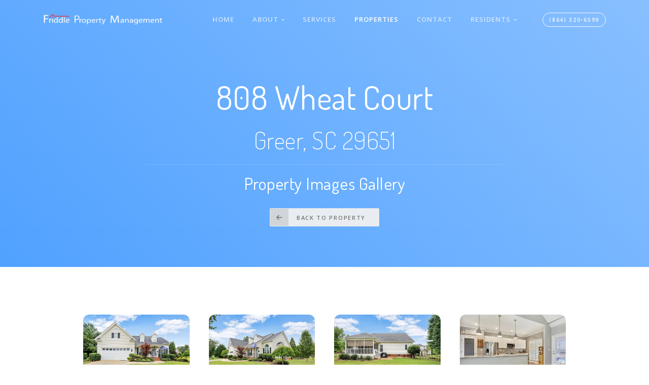

--- FILE ---
content_type: text/html
request_url: https://friddlepropertymanagement.com/properties/808-wheat-court/gallery/
body_size: 3455
content:
<!DOCTYPE html>
<html lang="en">

<head>
  <meta charset="utf-8">
  <meta name="viewport" content="width=device-width, initial-scale=1, shrink-to-fit=no">
  <meta name="description" content="">
  <meta name="keywords" content="">

  <title>808 Wheat Court - Image Gallery | Rental Property | Friddle Property Management</title>

  <!-- Styles -->
  <link href="/assets/css/page.css" rel="stylesheet">
  <link href="/assets/css/style.css" rel="stylesheet">
  <link href="/assets/css/property.style.css" rel="stylesheet">
  <link href="/assets/css/pippin.css" rel="stylesheet">

  <!-- Fonts & Icons -->
  <script src="https://kit.fontawesome.com/461a3c52b0.js" crossorigin="anonymous"></script>

  <!-- Favicons --> 
  <link rel="shortcut icon" href="/assets/brand/ico/favicon.ico" type="image/x-icon" />
  <link rel="apple-touch-icon" href="/assets/brand/ico/apple-touch-icon.png" />
  <link rel="apple-touch-icon" sizes="57x57" href="/assets/brand/ico/apple-touch-icon-57x57.png" />
  <link rel="apple-touch-icon" sizes="72x72" href="/assets/brand/ico/apple-touch-icon-72x72.png" />
  <link rel="apple-touch-icon" sizes="76x76" href="/assets/brand/ico/apple-touch-icon-76x76.png" />
  <link rel="apple-touch-icon" sizes="114x114" href="/assets/brand/ico/apple-touch-icon-114x114.png" />
  <link rel="apple-touch-icon" sizes="120x120" href="/assets/brand/ico/apple-touch-icon-120x120.png" />
  <link rel="apple-touch-icon" sizes="144x144" href="/assets/brand/ico/apple-touch-icon-144x144.png" />
  <link rel="apple-touch-icon" sizes="152x152" href="/assets/brand/ico/apple-touch-icon-152x152.png" />
  <link rel="apple-touch-icon" sizes="180x180" href="/assets/brand/ico/apple-touch-icon-180x180.png" />

  <!-- SEO Schema -->
  <script type="application/ld+json">
    {
      "@context": "http://schema.org",
      "@type": "Organization",
      "url": "https://friddlepropertymanagement.com",
      "logo": "https://friddlepropertymanagement.com/assets/brand/seo/logo-google.png",
      "contactPoint": [{
        "@type": "ContactPoint",
        "areaServed": "US",
        "availableLanguage": "English",
        "telephone": "+1-864-320-6599",
        "email": "beckyfriddle@gmail.com",
        "contactType": "customer service"
      }]
    }
  </script>
  <script type="application/ld+json">
    {
      "@context": "http://schema.org",
      "@type": "RentAction",
      "identifier": "fpm_property_808-wheat-court",
      "object": {
        "@type": "Residence",
        "identifier": "fpm_property_808-wheat-court",
        "name": "808 Wheat Court, Greer, SC 29651",
        "description": "",
        "image": {
          "@type": "ImageObject",
          "author": "Friddle Property Management",
          "contentUrl": "https://friddle.us/p/808-wheat-court/images/1.jpg",
          "description": "808 Wheat Court in Greer, South Carolina",
          "name": "808 Wheat Court",
          "width": "1024",
          "height": "768"
        },
        "address": {
          "@type": "PostalAddress",
          "addressLocality": "Greer",
          "addressRegion": "SC",
          "postalCode": "29644",
          "streetAddress": "808 Wheat Court"
        }
      },
      "description": "",
      "agent": {
        "@type": "Person",
        "name": "Becky Friddle",
        "url": "https://beckyfriddle.com",
        "contactPoint": [{
          "@type": "ContactPoint",
          "telephone": "+1-864-320-6599",
          "contactType": "customer service",
          "areaServed": "US"
        }]
      },
      "landlord": {
        "@type": "Person",
        "name": "Becky Friddle"
      },
      "price": "2250.00",
      "priceSpecification": {
        "@type": "PriceSpecification",
        "price": "2250.00",
        "priceCurrency": "USD"
      },
      "location": {
        "@type": "PostalAddress",
        "addressLocality": "Greer",
        "addressRegion": "SC",
        "postalCode": "29651",
        "streetAddress": "808 Wheat Court"
      }
    }

  </script>
  <script type="application/ld+json">
    {
      "@context": "https://schema.org",
      "@type": "BreadcrumbList",
      "itemListElement": [{
        "@type": "ListItem",
        "position": 1,
        "name": "Friddle Property Mangement",
        "item": "https://friddlepropertymanagement.com"
      },{
        "@type": "ListItem",
        "position": 2,
        "name": "Properties",
        "item": "https://friddlepropertymanagement.com/properties"
      },{
        "@type": "ListItem",
        "position": 3,
        "name": "Properties",
        "item": "https://friddlepropertymanagement.com/properties/808-wheat-court"
      },{
        "@type": "ListItem",
        "position": 4,
        "name": "808 Wheat Court - Property Images Gallery"
      }]
    }
  </script>
  <!-- SEO Schema / End -->

  <meta name="twitter:card" content="summary_large_image" />
  <meta name="twitter:site" content="@friddlepropmgmt" />
  <meta name="twitter:creator" content="@friddlepropmgmt" />
  <meta property="og:url" content="https://friddlepropertymanagement.com/properties/808-wheat-court/" />
  <meta property="og:title" content="808 Wheat Court, Greer, SC | Rental Property" />
  <meta property="og:description" content="3 Beds, 2 Baths Home for Rent in Greer, SC" />
  <meta property="og:image" content="https://friddle.us/p/808-wheat-court/seo/twitter.jpg" />
  <meta name="twitter:image" content="https://friddle.us/p/808-wheat-court/seo/twitter.jpg" />

  <style>
    .d-on-progress {
      display: none;
    }

    .display-none {
      display: none;
    }
  </style>

</head>

<body>


  <!-- Navbar -->
  <nav class="navbar navbar-expand-lg navbar-light navbar-stick-dark" data-navbar="sticky">
    <div class="container">
      <div class="navbar-left">
        <button class="navbar-toggler" type="button">&#9776;</button>
        <a class="navbar-brand" href="/">
          <img class="logo-dark" src="/assets/logo/nav-logo-long.png" alt="logo">
          <img class="logo-light" src="/assets/logo/nav-logo-long-light.png" alt="logo">
        </a>
      </div>

      <section class="navbar-mobile">

        <ul class="nav nav-navbar ml-auto">
          <li class="nav-item">
            <a class="nav-link" href="/">Home</a>
          </li>

          <li class="nav-item">
            <a class="nav-link" href="#">About <span class="arrow"></span></a>
            <nav class="nav">
              <a class="nav-link" href="/about">About Us</a>
              <a class="nav-link" href="/about/becky">About the Owner</a>
            </nav>
          </li>
          <li class="nav-item">
            <a class="nav-link" href="/services">Services</a>
          </li>
          <li class="nav-item">
            <a class="nav-link active" href="/properties">Properties</a>
          </li>
          <li class="nav-item">
            <a class="nav-link" href="/contact">Contact</a>
          </li>
          <li class="nav-item d-mobile-none">
            <a class="nav-link" href="#">Residents <span class="arrow"></span></a>
            <nav class="nav">
              <a class="nav-link" href="/portal" target="_blank">Resident Portal</a>
              <a class="nav-link" href="/apply">Rental Application</a>
            </nav>
          </li>
        </ul>

        <span class="navbar-divider my-2"></span>

        <div>
          <a class="btn btn-xs btn-round btn-outline-primary logo-dark d-mobile-none" href="tel:8643206599" target="_top">(864) 320-6599</a>
          <a class="btn btn-xs btn-round btn-outline-light logo-light d-mobile-none" href="tel:8643206599" target="_top">(864) 320-6599</a>

          <div class="d-none d-mobile-inline-block">
            <div class="mb-2">
              <p class="mb-2"><strong>RESIDENTS:</strong></p>
              <a class="btn btn-xs btn-round btn-outline-primary" href="/portal" target="_blank">Resident Portal</a>
              <a class="btn btn-xs btn-round btn-outline-primary mt-1" href="/apply">Rental Application</a>
            </div>

            <span class="navbar-divider my-2 d-none d-mobile-inline-block"></span>

            <div class="mb-2">
              <p class="mb-2"><strong>CONTACT US:</strong></p>
              <a class="btn btn-xs btn-round btn-outline-primary" href="tel:8643206599" target="_blank">(864) 320-6599</a>
              <a class="btn btn-xs btn-round btn-outline-primary mt-1" href="mailto:beckyfriddle@gmail.com" target="_blank">BeckyFriddle@gmail.com</a>
            </div>

            <span class="navbar-divider my-2 d-none d-mobile-inline-block"></span>

            <div>
              <p class="mb-2"><strong>FOLLOW US:</strong></p>
              <div class="social social-lg social-brand social-inline">
                <a class="social-facebook" id="follow-on-facebook" href="https://facebook.com/FriddlePropertyManagement" target="_blank">
                  <i class="fa fa-facebook"></i>
                </a>
                <a class="social-twitter" id="follow-on-twitter" href="https://twitter.com/FriddlePropMgmt" target="_blank">
                  <i class="fa fa-twitter"></i>
                </a>
                <a class="social-instagram" id="follow-on-instagram" href="https://instagram.com/FriddlePropMgmt" target="_blank">
                  <i class="fa fa-instagram"></i>
                </a>
                <a class="social-pinterest" id="follow-on-pinterest" href="https://pinterest.com/FriddleRealEstate" target="_blank">
                  <i class="fa fa-pinterest"></i>
                </a>
              </div>
            </div>
          </div>

        </div>
      </section>
    </div>
  </nav>
  <!-- /.navbar -->


  <!-- Header -->
  <header class="header text-white bg-gray1 pt-10 pb-8 bg-gradient-primary">
    <div class="container text-center">
      <div class="row">
        <div class="col-lg-8 mx-auto">

          <h1 class="display-4">
            <span class="display-2 fw-400">808 Wheat Court</span>
            <br>
            <span>Greer</span>,
            <span>SC</span>
            <span>29651</span>
          </h1>

          <hr class="m-3">

          <h2 class="display-5">Property Images Gallery</h2>
        
          <button type="button" class="btn btn-label btn-secondary mt-4" onClick="javascript:history.back();">
            <label><i class="fas fa-arrow-left"></i></label> Back to Property
          </button>
        </div>
      </div>
    </div>
  </header>
  <!-- /.header -->



  <!-- Main Content -->
  <main class="main-content">


    <!--
    |‒‒‒‒‒‒‒‒‒‒‒‒‒‒‒‒‒‒‒‒‒‒‒‒‒‒‒‒‒‒‒‒‒‒‒‒‒‒‒‒‒‒‒‒‒‒‒‒‒‒‒‒‒‒‒‒‒‒‒‒‒‒‒‒‒‒‒‒‒‒‒‒‒‒
    | Image Gallery
    |‒‒‒‒‒‒‒‒‒‒‒‒‒‒‒‒‒‒‒‒‒‒‒‒‒‒‒‒‒‒‒‒‒‒‒‒‒‒‒‒‒‒‒‒‒‒‒‒‒‒‒‒‒‒‒‒‒‒‒‒‒‒‒‒‒‒‒‒‒‒‒‒‒‒
    !-->
    <div class="section">
      <div class="container-semi-fluid">
        <div class="row gap-y" data-provide="photoswipe">

          <div class="col-md-3">
            <a class="gallery-item" href="https://friddle.us/p/808-wheat-court/images/1.jpg">
              <img class="rounded-lg" src="https://friddle.us/p/808-wheat-court/images/1.jpg" alt="Property Image #1">
            </a>
          </div>
          <div class="col-md-3">
            <a class="gallery-item" href="https://friddle.us/p/808-wheat-court/images/2.jpg">
              <img class="rounded-lg" src="https://friddle.us/p/808-wheat-court/images/2.jpg" alt="Property Image #2">
            </a>
          </div>
          <div class="col-md-3">
            <a class="gallery-item" href="https://friddle.us/p/808-wheat-court/images/3.jpg">
              <img class="rounded-lg" src="https://friddle.us/p/808-wheat-court/images/3.jpg" alt="Property Image #3">
            </a>
          </div>
          <div class="col-md-3">
            <a class="gallery-item" href="https://friddle.us/p/808-wheat-court/images/4.jpg">
              <img class="rounded-lg" src="https://friddle.us/p/808-wheat-court/images/4.jpg" alt="Property Image #4">
            </a>
          </div>
          <div class="col-md-3">
            <a class="gallery-item" href="https://friddle.us/p/808-wheat-court/images/5.jpg">
              <img class="rounded-lg" src="https://friddle.us/p/808-wheat-court/images/5.jpg" alt="Property Image #5">
            </a>
          </div>
          <div class="col-md-3">
            <a class="gallery-item" href="https://friddle.us/p/808-wheat-court/images/6.jpg">
              <img class="rounded-lg" src="https://friddle.us/p/808-wheat-court/images/6.jpg" alt="Property Image #6">
            </a>
          </div>
          <div class="col-md-3">
            <a class="gallery-item" href="https://friddle.us/p/808-wheat-court/images/7.jpg">
              <img class="rounded-lg" src="https://friddle.us/p/808-wheat-court/images/7.jpg" alt="Property Image #7">
            </a>
          </div>
          <div class="col-md-3">
            <a class="gallery-item" href="https://friddle.us/p/808-wheat-court/images/8.jpg">
              <img class="rounded-lg" src="https://friddle.us/p/808-wheat-court/images/8.jpg" alt="Property Image #8">
            </a>
          </div>
          <div class="col-md-3">
            <a class="gallery-item" href="https://friddle.us/p/808-wheat-court/images/9.jpg">
              <img class="rounded-lg" src="https://friddle.us/p/808-wheat-court/images/9.jpg" alt="Property Image #9">
            </a>
          </div>
          <div class="col-md-3">
            <a class="gallery-item" href="https://friddle.us/p/808-wheat-court/images/10.jpg">
              <img class="rounded-lg" src="https://friddle.us/p/808-wheat-court/images/10.jpg" alt="Property Image #10">
            </a>
          </div>
          <div class="col-md-3">
            <a class="gallery-item" href="https://friddle.us/p/808-wheat-court/images/11.jpg">
              <img class="rounded-lg" src="https://friddle.us/p/808-wheat-court/images/11.jpg" alt="Property Image #11">
            </a>
          </div>
          <div class="col-md-3">
            <a class="gallery-item" href="https://friddle.us/p/808-wheat-court/images/12.jpg">
              <img class="rounded-lg" src="https://friddle.us/p/808-wheat-court/images/12.jpg" alt="Property Image #12">
            </a>
          </div>
          <div class="col-md-3">
            <a class="gallery-item" href="https://friddle.us/p/808-wheat-court/images/13.jpg">
              <img class="rounded-lg" src="https://friddle.us/p/808-wheat-court/images/13.jpg" alt="Property Image #13">
            </a>
          </div>
          <div class="col-md-3">
            <a class="gallery-item" href="https://friddle.us/p/808-wheat-court/images/14.jpg">
              <img class="rounded-lg" src="https://friddle.us/p/808-wheat-court/images/14.jpg" alt="Property Image #14">
            </a>
          </div>
          <div class="col-md-3">
            <a class="gallery-item" href="https://friddle.us/p/808-wheat-court/images/15.jpg">
              <img class="rounded-lg" src="https://friddle.us/p/808-wheat-court/images/15.jpg" alt="Property Image #15">
            </a>
          </div>

          <div class="col-md-3">
            <a class="gallery-item" href="https://friddle.us/p/808-wheat-court/images/16.jpg">
              <img class="rounded-lg" src="https://friddle.us/p/808-wheat-court/images/16.jpg" alt="Property Image #16">
            </a>
          </div>
          <div class="col-md-3">
            <a class="gallery-item" href="https://friddle.us/p/808-wheat-court/images/17.jpg">
              <img class="rounded-lg" src="https://friddle.us/p/808-wheat-court/images/17.jpg" alt="Property Image #17">
            </a>
          </div>
          <div class="col-md-3">
            <a class="gallery-item" href="https://friddle.us/p/808-wheat-court/images/18.jpg">
              <img class="rounded-lg" src="https://friddle.us/p/808-wheat-court/images/18.jpg" alt="Property Image #18">
            </a>
          </div>
          <div class="col-md-3">
            <a class="gallery-item" href="https://friddle.us/p/808-wheat-court/images/19.jpg">
              <img class="rounded-lg" src="https://friddle.us/p/808-wheat-court/images/19.jpg" alt="Property Image #19">
            </a>
          </div>
          <div class="col-md-3">
            <a class="gallery-item" href="https://friddle.us/p/808-wheat-court/images/20.jpg">
              <img class="rounded-lg" src="https://friddle.us/p/808-wheat-court/images/20.jpg" alt="Property Image #20">
            </a>
          </div>
          
          <div class="col-md-3">
            <a class="gallery-item" href="https://friddle.us/p/808-wheat-court/images/21.jpg">
              <img class="rounded-lg" src="https://friddle.us/p/808-wheat-court/images/21.jpg" alt="Property Image #21">
            </a>
          </div>
          
          <div class="col-md-3">
            <a class="gallery-item" href="https://friddle.us/p/808-wheat-court/images/22.jpg">
              <img class="rounded-lg" src="https://friddle.us/p/808-wheat-court/images/22.jpg" alt="Property Image #22">
            </a>
          </div>
          
          <div class="col-md-3">
            <a class="gallery-item" href="https://friddle.us/p/808-wheat-court/images/23.jpg">
              <img class="rounded-lg" src="https://friddle.us/p/808-wheat-court/images/23.jpg" alt="Property Image #23">
            </a>
          </div>
          
          <div class="col-md-3">
            <a class="gallery-item" href="https://friddle.us/p/808-wheat-court/images/24.jpg">
              <img class="rounded-lg" src="https://friddle.us/p/808-wheat-court/images/24.jpg" alt="Property Image #24">
            </a>
          </div>
          
          <div class="col-md-3">
            <a class="gallery-item" href="https://friddle.us/p/808-wheat-court/images/25.jpg">
              <img class="rounded-lg" src="https://friddle.us/p/808-wheat-court/images/25.jpg" alt="Property Image #25">
            </a>
          </div>
          
          <div class="col-md-3">
            <a class="gallery-item" href="https://friddle.us/p/808-wheat-court/images/26.jpg">
              <img class="rounded-lg" src="https://friddle.us/p/808-wheat-court/images/26.jpg" alt="Property Image #26">
            </a>
          </div>

        </div>
      </div>
    </div>


  </main>

  <!--
  |‒‒‒‒‒‒‒‒‒‒‒‒‒‒‒‒‒‒‒‒‒‒‒‒‒‒‒‒‒‒‒‒‒‒‒‒‒‒‒‒‒‒‒‒‒‒‒‒‒‒‒‒‒‒‒‒‒‒‒‒‒‒‒‒‒‒‒‒‒‒‒‒‒‒
  | Footer
  |‒‒‒‒‒‒‒‒‒‒‒‒‒‒‒‒‒‒‒‒‒‒‒‒‒‒‒‒‒‒‒‒‒‒‒‒‒‒‒‒‒‒‒‒‒‒‒‒‒‒‒‒‒‒‒‒‒‒‒‒‒‒‒‒‒‒‒‒‒‒‒‒‒‒
  !-->
  <footer  id="footer" class="footer py-7">
    <div class="container">
      <div class="row gap-y">

        <div class="col-xl-4 order-md-last">
          <h6 class="mb-4"><strong>Contact Us Today</strong></h6>
          <p>Relieve yourself of the stress of managing and taking care of your investment property today by contact
            Friddle Property Management and allowing us to take care of all it for you.</p>
          <a class="btn btn-primary mr-2" href="tel:8643206599" target="_top">(864) 320-6599</a>
          <a class="btn btn-secondary mt-md-2" href="mailto:beckyfriddle@gmail.com" target="_top">BeckyFriddle@gmail.com</a>
        </div>

        <div class="col-6 col-md-4 col-xl-2">
          <h6 class="mb-4"><strong>Pages</strong></h6>
          <div class="nav flex-column">
            <a class="nav-link" href="/">Home</a>
            <a class="nav-link" href="/about">About Us</a>
            <a class="nav-link" href="/about/becky">About Owner</a>
            <a class="nav-link" href="/services">Services</a>
            <a class="nav-link" href="/properties">Properties</a>
            <a class="nav-link" href="/contact">Contact Us</a>
          </div>
        </div>

        <div class="col-6 col-md-4 col-xl-2">
          <h6 class="mb-4"><strong>Resources</strong></h6>
          <div class="nav flex-column">
            <a class="nav-link" href="/portal" target="_blank">Resident Portal</a>
            <a class="nav-link" href="/apply">Rental Application</a>
            <a class="nav-link" href="/support">Help Center</a>
            <a class="nav-link" href="/support/faq">FAQs</a>
          </div>
        </div>

        <div class="col-xl-4 order-md-first">
          <h6 class="mb-4">
            <img src="/assets/logo/nav-logo-long@2x.png">
          </h6>
          <p>Friddle Property Management is a company who truly cares about the homeowner and works extremely hard to
            take care of your biggest investment the same way we would if it were ours.</p>
          <small class="opacity-70">© <moment>year</moment> Friddle Property Management. All rights reserved.</small>
        </div>

      </div>
    </div>
  </footer>
  <!-- /.footer -->

  <!-- Back to Property Information Page -->
  <button type="button" class="btn btn-circle btn-secondary go-back show-mobile" style="position: fixed;bottom: 20px;left: 20px;">
    <i class="fas fa-xl fa-arrow-left"></i>
  </button>

  <!-- Scripts -->
  <script src="https://cdnjs.cloudflare.com/ajax/libs/jquery/3.3.1/jquery.min.js"></script>
  <script src="https://cdnjs.cloudflare.com/ajax/libs/lodash.js/4.17.11/lodash.min.js"></script>
  <script src="https://cdnjs.cloudflare.com/ajax/libs/moment.js/2.24.0/moment.min.js"></script>
  <script src="https://cdnjs.cloudflare.com/ajax/libs/mathjs/5.4.2/math.min.js"></script>
  <script src="/assets/libs/pippin/pippin.js"></script>
  <script src="/assets/js/page.min.js"></script>
  <script src="/assets/js/script.js"></script>
  <script>
    $(function() {
      

    });
  </script>

</body>

<script>'undefined'=== typeof _trfq || (window._trfq = []);'undefined'=== typeof _trfd && (window._trfd=[]),_trfd.push({'tccl.baseHost':'secureserver.net'},{'ap':'cpsh-oh'},{'server':'p3plzcpnl489441'},{'dcenter':'p3'},{'cp_id':'8977144'},{'cp_cache':''},{'cp_cl':'8'}) // Monitoring performance to make your website faster. If you want to opt-out, please contact web hosting support.</script><script src='https://img1.wsimg.com/traffic-assets/js/tccl.min.js'></script></html>


--- FILE ---
content_type: text/css
request_url: https://friddlepropertymanagement.com/assets/css/style.css
body_size: 783
content:
style {
  display: hidden;
}

/* Hide scrollbar for Chrome, Safari and Opera */
.scrollbar-hidden::-webkit-scrollbar {
  display: none;
}

/* Hide scrollbar for IE, Edge and Firefox */
.scrollbar-hidden {
  -ms-overflow-style: none;  /* IE and Edge */
  scrollbar-width: none;  /* Firefox */
}


@media (max-width: 992px) {
  .container-fluid-small-window {
    width: 100%;
    max-width: 100%;
    padding-right: 15px;
    padding-left: 15px;
    margin-right: auto;
    margin-left: auto;
  }
}

/* Small Devices (phones, 576px and up) */

@media (max-width: 576px) {
    .hide-mobile {
        display: none;
    }
    .show-mobile {
        display: inherit;
    }
}

.text-underline {
  text-decoration: underline !important;
}

/* Medium Devices (tablets, 768px and up) */


/* Small Devices (landscape phones, 576px and up) */

@media (min-width: 577px) {
    .hide-mobile {
        display: inherit;
    }
    .show-mobile {
        display: none;
    }
}

.block-number {
    text-align: center;
    font-weight: bold;
    font-size: 0.8125em;
    letter-spacing: 2px;
    text-transform: uppercase;
    color: #191919;
    transition: 0.3s ease-out;
}

.block-number:hover {
    opacity: 1;
}

.block-number::after {
    content: '';
    display: inline-block;
    width: 0;
    height: 0;
    margin-left: 6px;
    margin-bottom: 2px;
    border-left: 3px solid transparent;
    border-right: 3px solid transparent;
    border-top: 3px solid #191919;
}

.block-number a:hover,
.block-number a:focus {
    color: #191919;
}

.demo-section .main-content .section,
.demo-topbar .main-content .topbar,
.demo-navbar .main-content .navbar,
.demo-header .main-content .header,
.demo-footer .main-content .footer {
    margin: 30px 20px 100px;
    border: 1px solid #f5f6f7;
    box-shadow: 0 0 15px rgba(0, 0, 0, 0.05);
}

.demo-topbar .main-content .topbar,
.demo-navbar .main-content .navbar {
    position: static;
    margin: 0;
}

.sample-blocks img {
    border-radius: 0.25rem;
}

.sample-blocks img.aos-animate {
    opacity: 0.5 !important;
}

.sample-blocks img:hover {
    opacity: 1 !important;
    transition: 0.7s !important;
}

.sample-blocks a {
    position: absolute;
}

.sample-blocks a:nth-child(1) {
    animation: wobble 4s infinite;
    right: 15px;
    bottom: -20px;
}

.sample-blocks a:nth-child(2) {
    animation: wobble 8s infinite;
    right: 320px;
    bottom: 30px;
}

.sample-blocks a:nth-child(3) {
    animation: wobble 5s infinite;
    right: 0px;
    bottom: 190px;
}

.sample-blocks a:nth-child(4) {
    animation: wobble 6s infinite;
    right: 280px;
    bottom: 180px;
}

.sample-blocks a:nth-child(5) {
    animation: wobble 9s infinite;
    right: 270px;
    bottom: 320px;
}

.sample-blocks a:nth-child(6) {
    animation: wobble 7s infinite;
    right: 20px;
    bottom: 370px;
}

.sample-blocks a:nth-child(7) {
    animation: wobble 5s infinite;
    right: 200px;
    bottom: 470px;
}

.sample-blocks a:nth-child(8) {
    animation: wobble 8s infinite;
    right: 10px;
    bottom: 470px;
}

.sample-blocks a:nth-child(9) {
    animation: wobble 9s infinite;
    right: 0px;
    bottom: 570px;
}

@keyframes wobble {
    0% {
        transform: rotate(-1deg) translate(-5px, -5px);
    }
    50% {
        transform: rotate(1deg) translate(5px, 5px);
    }
    100% {
        transform: rotate(-1deg) translate(-5px, -5px);
    }
}

@media (max-width: 400px) {
    body>.footer .social a:last-child,
    body>.footer .nav a:last-child {
        display: none;
    }
}

.header.text-white .breadcrumb .breadcrumb-item.active {
    color: var(--light);
    font-weight: bold;
}


/*# sourceMappingURL=style.css.map */

--- FILE ---
content_type: text/css
request_url: https://friddlepropertymanagement.com/assets/css/property.style.css
body_size: 286
content:
/*
 * 
 *
 *
 *
 *
 */


a.property-address {
    color: #000;
    text-decoration: none;
    line-height: inherit;
    transition: .1s linear;
}

a.property-address:hover {
    color: #0478ff;
    text-decoration: underline;
}

.project-detail li:not(:last-child) {
    margin-bottom: 0.75rem;
}

.project-detail strong {
    display: block;
    font-weight: 600;
    font-size: 14px;
    text-transform: uppercase;
    letter-spacing: 1px;
    color: #323d47;
} 

/*
 |---------------------------- 
 | Header
 |----------------------------
 |
 |
 */

/* Property Header Address */
#property-header-address {
  
}

/* Property Street Address */
#property-header-address #property-address-street-address {
  
}

/* Property City */
#property-header-address #property-address-city {
  
}

/* Property State */
#property-header-address #property-address-state {
  
}

/* Property Zipcode */
#property-header-address #property-address-zipcode {
  
}


/* Property Header Details */
#property-header-details {
  
}

/* Property Bedrooms Count */
#property-header-details #property-bedrooms-count {
  
}

/* Property Bathrooms Count */
#property-header-details #property-bathrooms-count {
  
}

/* Property Sqft Amount */
#property-header-details #property-sqft-amount {
  
}




/*
 |---------------------------------
 | Property Information Sidebar
 |---------------------------------
 |
 |
 */

/* Property Info Sidebar */
#property-info-sidebar {
  
}

/* Property Address */
#propert-info-sidebar #property-address {
  
}

/* Property Street Address */
#property-info-sidebar #property-address #property-address-street-address {
  
}

/* Property City */
#property-info-sidebar #property-address #property-address-city {
  
}

/* Property State */
#property-info-sidebar #property-address #property-address-state {
  
}

/* Property Zipcode */
#property-info-sidebar #property-address #property-address-zipcode {
  
}

/* Property Summary */
#property-info-sidebar #property-summary {
  
}

/* Property Bedrooms */
#property-info-sidebar #property-bedrooms-count {
  
}

/* Property Bathrooms */
#property-info-sidebar #property-bathrooms-count {
  
}

/* Property Square Footage */
#property-info-sidebar #property-sqft-amount {
  
}



--- FILE ---
content_type: text/css
request_url: https://friddlepropertymanagement.com/assets/css/pippin.css
body_size: 1194
content:
/* Border Radius */

.rounded-sm-top {
    border-top-left-radius: 0.25rem !important;
    border-top-right-radius: 0.25rem !important;
}
.rounded-sm-bottom {
    border-bottom-left-radius: 0.25rem !important;
    border-bottom-right-radius: 0.25rem !important;
}
.rounded-sm-left {
    border-top-left-radius: 0.25rem !important;
    border-bottom-left-radius: 0.25rem !important;
}
.rounded-sm-right {
    border-top-right-radius: 0.25rem !important;
    border-bottom-right-radius: 0.25rem !important;
}

.rounded-md-top {
    border-top-left-radius: 0.5rem !important;
    border-top-right-radius: 0.5rem !important;
}
.rounded-md-bottom {
    border-bottom-left-radius: 0.5rem !important;
    border-bottom-right-radius: 0.5rem !important;
}
.rounded-md-left {
    border-top-left-radius: 0.5rem !important;
    border-bottom-left-radius: 0.5rem !important;
}
.rounded-md-right {
    border-top-right-radius: 0.5rem !important;
    border-bottom-right-radius: 0.5rem !important;
}

.rounded-lg-top {
    border-top-left-radius: 0.75rem !important;
    border-top-right-radius: 0.75rem !important;
}
.rounded-lg-bottom {
    border-bottom-left-radius: 0.75rem !important;
    border-bottom-right-radius: 0.75rem !important;
}
.rounded-lg-left {
    border-top-left-radius: 0.75rem !important;
    border-bottom-left-radius: 0.75rem !important;
}
.rounded-lg-right {
    border-top-right-radius: 0.75rem !important;
    border-bottom-right-radius: 0.75rem !important;
}

.rounded-xl-top {
    border-top-left-radius: 1rem !important;
    border-top-right-radius: 1rem !important;
}
.rounded-xl-bottom {
    border-bottom-left-radius: 1rem !important;
    border-bottom-right-radius: 1rem !important;
}
.rounded-xl-left {
    border-top-left-radius: 1rem !important;
    border-bottom-left-radius: 1rem !important;
}
.rounded-xl-right {
    border-top-right-radius: 1rem !important;
    border-bottom-right-radius: 1rem !important;
}

/* Text Color */

.text-gradient-orange {
    color: #f35626;
    background-image: -webkit-linear-gradient(92deg, #f35626, #feab3a);
    -webkit-background-clip: text;
    -webkit-text-fill-color: transparent;
    -webkit-animation: hue-rotate 60s infinite linear;
}

.text-gradient-primary {
    color: #50a1ff;
    background-image: -webkit-linear-gradient(92deg, #50a1ff, #2f77ff);
    -webkit-background-clip: text;
    -webkit-text-fill-color: transparent;
    -webkit-animation: hue-rotate 60s infinite linear;
}

/* Font Awesome */

.fa-1_1x {
    font-size: 1.1em;
}
.fa-1_15x {
    font-size: 1.15em;
}
.fa-1_2x {
    font-size: 1.2em;
}
.fa-1_25x {
    font-size: 1.25em;
}
.fa-1_5x {
    font-size: 1.5em;
}
.fa-1_75x {
    font-size: 1.75em;
}

/* Height & Width */

.h-5vh {
  height: 5vh;
}

.h-10vh {
  height: 10vh;
}

.h-15vh {
  height: 15vh;
}

.h-20vh {
  height: 20vh;
}

.h-25vh {
  height: 25vh;
}

.h-30vh {
  height: 30vh;
}

.h-35vh {
  height: 35vh;
}

.h-40vh {
  height: 40vh;
}

.h-45vh {
  height: 45vh;
}

.h-50vh {
  height: 50vh;
}

.h-55vh {
  height: 55vh;
}

.h-60vh {
  height: 60vh;
}

.h-65vh {
  height: 65vh;
}

.h-70vh {
  height: 70vh;
}

.h-75vh {
  height: 75vh;
}

.h-80vh {
  height: 80vh;
}

.h-85vh {
  height: 85vh;
}

.h-90vh {
  height: 90vh;
}

.bg-cool {
    background-image: linear-gradient(85deg, #e6e9f0 0%, #eef1f5 100%);
}

.bg-teal {
    background: #00cbce;
    color: white;
}

.bg-gradient-blue {
    background-image: linear-gradient(-225deg, #5D9FFF 0%, #B8DCFF 48%, #6BBBFF 100%);
}

.bg-gradient-blueberry {
    background-image: linear-gradient(-225deg, #6078EA 0%, #17EAD9 100%);
}

.bg-gradient-grape {
    background-image: linear-gradient(-225deg, #EFBFD5 -30%, #9D61FD 100%);
}

.bg-gradient-peach {
    background-image: linear-gradient(-225deg, #FBC79A -40%, #D73E68 100%);
}
.bg-gradient-strawberry {
    background-image: linear-gradient(-225deg, #FFA7E7 -40%, #EA6362 100%);
}
.bg-gradient-blackberry {
    background-image: linear-gradient(-225deg, #38B8F2 0%, #843CF7 100%);
}
.bg-gradient-mint {
    background-image: linear-gradient(-225deg, #23BCBB 0%, #45E994 100%);
}
.bg-gradient-1 {
    background-image: linear-gradient(-225deg, #F02FC2 0%, #6094EA 100%);
}

.text-fpm-red {
    /* color: #E03346; */
    color: #DB4437;
}

.btn.btn-grape {
    background: #9D61FD;
    border-color: #9D61FD;
    color: white;
}

.btn.btn-outline-grape {
    background: transparent;
    border-color: #9D61FD;
    color: #9D61FD;
}

.text-grape {
    color: #9D61FD;
}

bold,
.text-bold {
    font-weight: bold;
}

.text-italic {
    font-style: italic;
}

.text-quote {
    font-style: italic;
    font-weight: 400;
    padding-left: 5em;
    padding-right: 5em;
    text-align: center;
}

.text-quote sign {
    font-weight: 100;
    font-style: normal;
}

.article-checklist p {
    font-size: 1.2em;
}

.nav-item.active a {
    color: #ff4954 !important;
}



.navbar-light .nav-item.active a {
    color: #ffffff !important;
}

.navbar-light .nav-item.active.active-grape a,
.nav-item.active.active-grape a {
    color: #9D61FD !important;
}

.fs-28 {
    font-size: 28px;
}


/* // Extra small devices (portrait phones, less than 576px) */
@media (max-width: 575.98px) {
    .hidden-xs {
        display: none;
    }

    .col-xs-6 {
        -webkit-box-flex: 0;
        flex: 0 0 50%;
        max-width: 50%;
    }

    .col-xs-4 {
        -webkit-box-flex: 0;
        flex: 0 0 33.33333%;
        max-width: 33.33333%;
    }

    .col-xs-3 {
        -webkit-box-flex: 0;
        flex: 0 0 25%;
        max-width: 25%;
    }

    .text-xs-left {
        text-align: left;
    }

}

/* // Small devices (landscape phones, less than 768px) */
@media (max-width: 767.98px) {
    .hidden-sm {
        display: none;
    }


    .nav-navbar .nav-link {
        padding-left: 0.5em;
        padding-right: 0.5em;
    }
}

/* // Medium devices (tablets, less than 992px) */
@media (max-width: 991.98px) {
    .hidden-md {
        display: none;
    }

    .nav-navbar .nav-link {
        padding-left: 0.5em;
        padding-right: 0.5em;
    }
}


/* // Large devices (desktops, less than 1200px) */
@media (max-width: 1199.98px) {
    .hidden-lg {
        display: none;
    }


    .nav-navbar .nav-link {
        padding-left: 0.5em;
        padding-right: 0.5em;
    }

}

/* // Extra large devices (desktops, less than 1200px) */
@media (min-width: 1200px) {
    .hidden-lg {
        display: none;
    }
}


.container-semi-fluid {
    width: 75%;
    margin-left: auto;
    margin-right: auto;
  }

/* .single-property-content {} */


.single-property-content ul {
        padding-left: 1.5em;
}
.single-property-content .property-details h5 {
    font-weight: 300;
}


/* Google Maps */

.gm-style-iw {
    top: 0;
    left: 0;
}

.object-fit-cover {
    object-fit: cover;
}

--- FILE ---
content_type: text/plain
request_url: https://www.google-analytics.com/j/collect?v=1&_v=j102&a=535502289&t=pageview&_s=1&dl=https%3A%2F%2Ffriddlepropertymanagement.com%2Fproperties%2F808-wheat-court%2Fgallery%2F&ul=en-us%40posix&dt=808%20Wheat%20Court%20-%20Image%20Gallery%20%7C%20Rental%20Property%20%7C%20Friddle%20Property%20Management&sr=1280x720&vp=1280x720&_u=IEBAAEABAAAAACAAI~&jid=1981361677&gjid=577116823&cid=407539242.1768244777&tid=UA-116136335-1&_gid=1865753774.1768244777&_r=1&_slc=1&z=1790643428
body_size: -454
content:
2,cG-6SE702ZKPD

--- FILE ---
content_type: text/javascript
request_url: https://friddlepropertymanagement.com/assets/libs/pippin/pippin.js
body_size: 953
content:
/****************************************************************************
 |-------------------------------------------------------------------------------
 | Pippin.js v1.0.0
 | Copyright 2019 | Rushton Pippin | https://rushtonpippin.com/pippinjs/license
 |-------------------------------------------------------------------------------
 |
 | AUTHOR:
 |  ̅ ̅ ̅ ̅ ̅ ̅ ̅
 | Rushton Pippin
 | Website: https://rushtonpippin.com
 | Github:  https://github.com/rushtonpippin
 | Twitter: https://twitter.com/rushtonpippin01
 |
 | 
 | JS Library Information
 |  ̅ ̅ ̅ ̅ ̅ ̅ ̅ ̅ ̅ ̅ ̅ ̅ ̅ ̅ ̅ ̅ ̅ ̅ ̅ ̅ ̅ ̅
 | Website:       https://rushtonpippin.com/pippinjs
 | Documentation: https://rushtonpippin.com/pippinjs/docs
 | Repository:    https://github.com/rushtonpippin/pippinjs
 |
 | This Javascript Library incorporates the following libraries 
 | and components. (All of the following are required in order for this
 | Javascript library to work properly).
 | 
 |   jQuery v3.3.1^ | © jQuery Foundation | jquery.org/license
 |   Moment.js v2.24.0^ | MIT License
 |   Lodash v4.17.11^ | © Copyright 2012-2016 The Dojo Foundation | MIT License
 |
 |
 |
 | <script src='https://cdnjs.cloudflare.com/ajax/libs/jquery/3.3.1/jquery.min.js'></script>
 | <script src="https://cdnjs.cloudflare.com/ajax/libs/lodash.js/4.17.11/lodash.min.js"></script>
 | <script src="https://cdnjs.cloudflare.com/ajax/libs/numeral.js/2.0.6/numeral.min.js"></script>
 | <script src="https://cdnjs.cloudflare.com/ajax/libs/moment.js/2.24.0/moment.min.js"></script>
 | <script src="https://cdnjs.cloudflare.com/ajax/libs/mathjs/5.4.2/math.min.js"></script>
 |
 |
 ****************************************************************************/


'use strict';
$(function() {

  
  /*
  |--------------------------------------------------------------------------
  | Date & Time HTML Elements
  |--------------------------------------------------------------------------
  */
  $(function() {
    
    // date
    $('date, moment').each(function(i, e) {
      var el = $(e);
    
      var html = el.html();
      var date = el.attr('date');
      var unix = el.attr('unix');
      var format = el.attr('format');
      var component = el.attr('component');
      var day = _.toNumber(el.attr('day'));
      var month = _.toNumber(el.attr('month'));
      var year = _.toNumber(el.attr('year'));
      var hour = _.toNumber(el.attr('hour'));
      var minute = _.toNumber(el.attr('minute'));
      var second = _.toNumber(el.attr('second'));
      var millisecond = _.toNumber(el.attr('millisecond'));
      
      el.html('');
      
      if (!_.isEmpty(date)) {
        date = moment(date);
      } else if (!_.isEmpty(unix)) {
        date = moment(unix, 'X');
      } else {
        date = moment();
      }
      
      
      if (!_.isNaN(day)) {
        date.set('day', day);
      } 
      if (!_.isNaN(month)) {
        date.set('month', month);
      } 
      if (!_.isNaN(year)) {
        date.set('year', year);
      } 
      if (!_.isNaN(hour)) {
        date.set('hour', hour);
      } 
      if (!_.isNaN(minute)) {
        date.set('minute', minute);
      } 
      if (!_.isNaN(second)) {
        date.set('second', second);
      } 
      if (!_.isNaN(millisecond)) {
        date.set('millisecond', millisecond);
      }
      
      //
      if (!_.isEmpty(format)) {
        el.html(date.format(format));
      } 
      
      //
      else if (!_.isEmpty(component)) {
        
        //
        if (_.isFunction(date[component])) {
          el.html(date[component]());
        }
      } 
      
      //
      else if (!_.isEmpty(html)) {
        
        //
        if (_.isFunction(date[html])) {
          el.html(date[html]());
        } 
        
        //
        else {
          el.html(date.format(html));
        }
      }
    });
    
    // year
    $('year').each(function(i, e) {
      var el = $(e);
      var date = el.html();
      
      if (!_.isEmpty(date)) {
        date = moment(date);
      } else {
        date = moment();
      }
      
      el.html(date.year());
    });

  });
  
  
  /*
  |--------------------------------------------------------------------------
  | Math HTML Elements
  |--------------------------------------------------------------------------
  */
  $(function() {
    
    $('math, pippin[role="math"]').each(function (i, e) {
      var el = $(e);
      var expression = el.html().toLowerCase();
      el.html('');
      
      window.expression = expression;
      
      (function RenderTemplateStrings() {
        
        if (_.includes(expression, '{{year}}')) {
          expression = _.replace(expression, '{{year}}', moment().year());
        }
        
      })();
      
      var result = math.eval(expression);
      el.html(result);
    });
    
    
  });
  
  
});